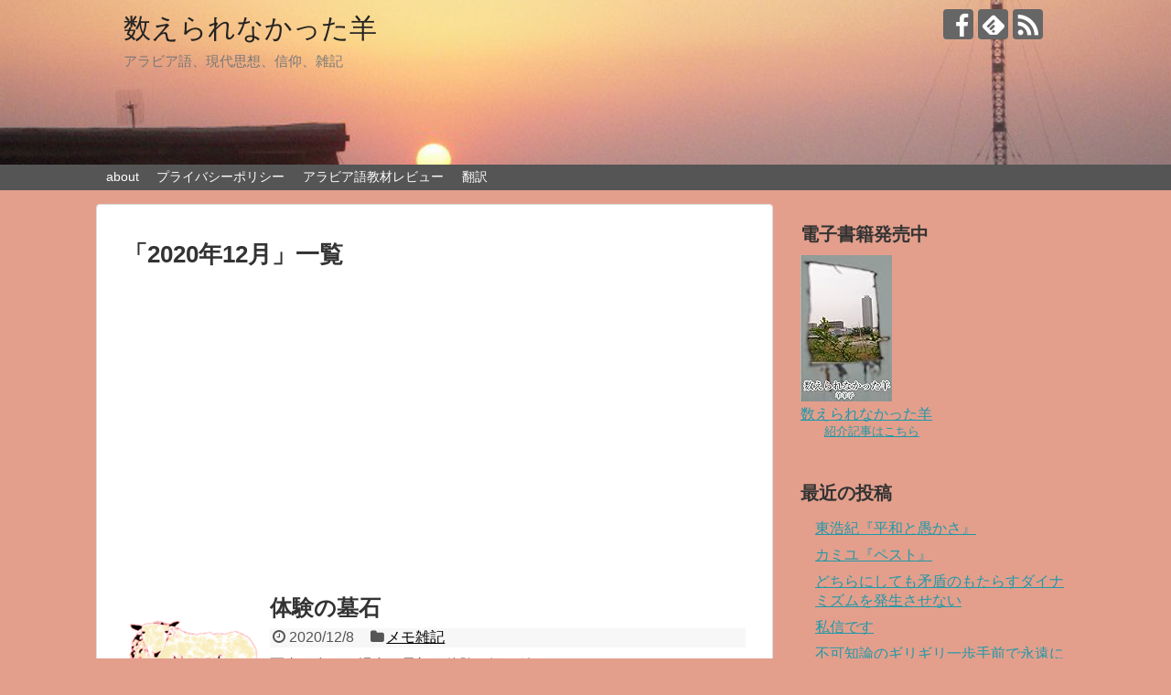

--- FILE ---
content_type: text/html; charset=UTF-8
request_url: https://arabic.kharuuf.net/archives/date/2020/12
body_size: 13804
content:
<!DOCTYPE html><html lang="ja"><head><meta charset="UTF-8"><meta name="viewport" content="width=1280, maximum-scale=1, user-scalable=yes"><link rel="alternate" type="application/rss+xml" title="数えられなかった羊 RSS Feed" href="https://arabic.kharuuf.net/feed" /><link rel="pingback" href="https://arabic.kharuuf.net/xmlrpc.php" /><meta name="robots" content="noindex,follow"><meta property="og:type" content="website"><meta property="og:description" content="アラビア語、現代思想、信仰、雑記"><meta property="og:title" content="数えられなかった羊"><meta property="og:url" content="https://arabic.kharuuf.net"><meta property="og:site_name" content="数えられなかった羊"><meta property="og:locale" content="ja_JP"><meta name="twitter:card" content="summary"><meta name="twitter:description" content="アラビア語、現代思想、信仰、雑記"><meta name="twitter:title" content="数えられなかった羊"><meta name="twitter:url" content="https://arabic.kharuuf.net"><meta name="twitter:domain" content="arabic.kharuuf.net"><title>2020年12月  |  数えられなかった羊</title><meta name='robots' content='max-image-preview:large' /><link rel='dns-prefetch' href='//s.w.org' /><link rel="alternate" type="application/rss+xml" title="数えられなかった羊 &raquo; フィード" href="https://arabic.kharuuf.net/feed" /><link rel="alternate" type="application/rss+xml" title="数えられなかった羊 &raquo; コメントフィード" href="https://arabic.kharuuf.net/comments/feed" /><style type="text/css" media="screen">form dl, dl.labels {
      margin:0em;
      font-size:100%;
      margin-top:0.5em
    }
    form dt, dl.labels dt {
      float:left;
      
      width:10em;
      margin-bottom:0.8em;
      color:#555;
      text-align:right;
      font-weight:normal;
      position:relative /*IEWin hack*/
    }
    form dd, dl.labels dd {
      margin-left:10.5em;
      margin-bottom:0.8em;
      font-size:100%;
      font-style:normal;
      padding-left:0.5em
    }
    form dd.submit, dl.labels dd.submit  {
      margin-top:2em
    }</style> <script defer src="[data-uri]"></script> <style type="text/css">img.wp-smiley,
img.emoji {
	display: inline !important;
	border: none !important;
	box-shadow: none !important;
	height: 1em !important;
	width: 1em !important;
	margin: 0 .07em !important;
	vertical-align: -0.1em !important;
	background: none !important;
	padding: 0 !important;
}</style><link rel='stylesheet' id='simplicity-style-css'  href='https://arabic.kharuuf.net/wp-content/cache/autoptimize/css/autoptimize_single_93962b7120307be14bdd97a60aeafff7.css' type='text/css' media='all' /><link rel='stylesheet' id='responsive-style-css'  href='https://arabic.kharuuf.net/wp-content/cache/autoptimize/css/autoptimize_single_89ed4ee7187e20f7ac4057f97c11700c.css' type='text/css' media='all' /><link rel='stylesheet' id='skin-style-css'  href='https://arabic.kharuuf.net/wp-content/cache/autoptimize/css/autoptimize_single_d91214e6df0c329f44ef6874bb5099b1.css' type='text/css' media='all' /><link rel='stylesheet' id='font-awesome-style-css'  href='https://arabic.kharuuf.net/wp-content/themes/simplicity2/webfonts/css/font-awesome.min.css' type='text/css' media='all' /><link rel='stylesheet' id='icomoon-style-css'  href='https://arabic.kharuuf.net/wp-content/cache/autoptimize/css/autoptimize_single_6fcdbeab6ffbbbac3bcddac2341ab326.css' type='text/css' media='all' /><link rel='stylesheet' id='extension-style-css'  href='https://arabic.kharuuf.net/wp-content/cache/autoptimize/css/autoptimize_single_71d6ea1a63eff1422105e9dd923d86f8.css' type='text/css' media='all' /><style id='extension-style-inline-css' type='text/css'>#sharebar{margin-left:-120px} #header{background-image:url(https://arabic.kharuuf.net/wp-content/uploads/2016/06/2.png);background-position:0 0;background-size:100% auto;background-repeat:no-repeat}@media screen and (max-width:1110px){#navi{background-color:}}@media screen and (max-width:639px){.article br{display:block}}</style><link rel='stylesheet' id='child-style-css'  href='https://arabic.kharuuf.net/wp-content/cache/autoptimize/css/autoptimize_single_8f19faeb0cc6ba627d4e84dd9fb47808.css' type='text/css' media='all' /><link rel='stylesheet' id='print-style-css'  href='https://arabic.kharuuf.net/wp-content/cache/autoptimize/css/autoptimize_single_08d3ac49aa8cd84996c44b834f2013fa.css' type='text/css' media='print' /><link rel='stylesheet' id='wp-block-library-css'  href='https://arabic.kharuuf.net/wp-includes/css/dist/block-library/style.min.css' type='text/css' media='all' /> <script defer type='text/javascript' src='https://arabic.kharuuf.net/wp-includes/js/jquery/jquery.min.js' id='jquery-core-js'></script> <script defer type='text/javascript' src='https://arabic.kharuuf.net/wp-includes/js/jquery/jquery-migrate.min.js' id='jquery-migrate-js'></script> <style type="text/css">ol.footnotes li {list-style-type:decimal;}
						ol.footnotes{font-size:0.8em; color:#666666;}</style><link rel="shortcut icon" type="image/x-icon" href="https://arabic.kharuuf.net/wp-content/uploads/2016/06/hitsuji2.png" /><style type="text/css" id="custom-background-css">body.custom-background { background-color: #e39f8c; }</style> <script>(function(i,s,o,g,r,a,m){i['GoogleAnalyticsObject']=r;i[r]=i[r]||function(){
  (i[r].q=i[r].q||[]).push(arguments)},i[r].l=1*new Date();a=s.createElement(o),
  m=s.getElementsByTagName(o)[0];a.async=1;a.src=g;m.parentNode.insertBefore(a,m)
  })(window,document,'script','//www.google-analytics.com/analytics.js','ga');

  ga('create', 'UA-2414917-13', 'auto');
    ga('send', 'pageview');</script> <link rel="icon" href="https://arabic.kharuuf.net/wp-content/uploads/2016/06/cropped-hitsuji2-32x32.png" sizes="32x32" /><link rel="icon" href="https://arabic.kharuuf.net/wp-content/uploads/2016/06/cropped-hitsuji2-192x192.png" sizes="192x192" /><link rel="apple-touch-icon" href="https://arabic.kharuuf.net/wp-content/uploads/2016/06/cropped-hitsuji2-180x180.png" /><meta name="msapplication-TileImage" content="https://arabic.kharuuf.net/wp-content/uploads/2016/06/cropped-hitsuji2-270x270.png" /></head><body class="archive date custom-background" itemscope itemtype="http://schema.org/WebPage"><div id="container"><header itemscope itemtype="http://schema.org/WPHeader"><div id="header" class="clearfix"><div id="header-in"><div id="h-top"><div id="mobile-menu"> <a id="mobile-menu-toggle" href="#"><span class="fa fa-bars fa-2x"></span></a></div><div class="alignleft top-title-catchphrase"><p id="site-title" itemscope itemtype="http://schema.org/Organization"> <a href="https://arabic.kharuuf.net/">数えられなかった羊</a></p><p id="site-description"> アラビア語、現代思想、信仰、雑記</p></div><div class="alignright top-sns-follows"><div class="sns-pages"><p class="sns-follow-msg">フォローする</p><ul class="snsp"><li class="facebook-page"><a href="//www.facebook.com/yu.ishikura.hitsuji" target="_blank" title="Facebookをフォロー" rel="nofollow"><span class="icon-facebook-logo"></span></a></li><li class="feedly-page"><a href="//feedly.com/i/subscription/feed/https://arabic.kharuuf.net/feed" target="blank" title="feedlyで更新情報を購読" rel="nofollow"><span class="icon-feedly-logo"></span></a></li><li class="rss-page"><a href="https://arabic.kharuuf.net/feed" target="_blank" title="RSSで更新情報をフォロー" rel="nofollow"><span class="icon-rss-logo"></span></a></li></ul></div></div></div></div></div></header><nav itemscope itemtype="http://schema.org/SiteNavigationElement"><div id="navi"><div id="navi-in"><div class="menu"><ul><li class="page_item page-item-2"><a href="https://arabic.kharuuf.net/about">about</a></li><li class="page_item page-item-2806"><a href="https://arabic.kharuuf.net/page-2806">プライバシーポリシー</a></li><li class="page_item page-item-212"><a href="https://arabic.kharuuf.net/arabic_textbooks">アラビア語教材レビュー</a></li><li class="page_item page-item-569 page_item_has_children"><a href="https://arabic.kharuuf.net/tr">翻訳</a><ul class='children'><li class="page_item page-item-499 page_item_has_children"><a href="https://arabic.kharuuf.net/tr/prophets">アッラーの預言者たち</a><ul class='children'><li class="page_item page-item-500"><a href="https://arabic.kharuuf.net/tr/prophets/prophets0">アーダム（彼の上に平安あれ）</a></li><li class="page_item page-item-501"><a href="https://arabic.kharuuf.net/tr/prophets/prophets1">ヌーフ（彼の上に平安あれ）</a></li><li class="page_item page-item-502"><a href="https://arabic.kharuuf.net/tr/prophets/prophets2">フード（彼の上に平安あれ）</a></li><li class="page_item page-item-503"><a href="https://arabic.kharuuf.net/tr/prophets/prophets3">サーリフ（彼の上に平安あれ）</a></li><li class="page_item page-item-504"><a href="https://arabic.kharuuf.net/tr/prophets/prophets4">イブラーヒーム（彼の上に平安あれ）</a></li><li class="page_item page-item-505"><a href="https://arabic.kharuuf.net/tr/prophets/prophets5">ユースフ（彼の上に平安あれ）</a></li><li class="page_item page-item-506"><a href="https://arabic.kharuuf.net/tr/prophets/prophets6">ムーサー（彼の上に平安あれ）</a></li><li class="page_item page-item-507"><a href="https://arabic.kharuuf.net/tr/prophets/prophets7">ダーウド（彼の上に平安あれ）</a></li><li class="page_item page-item-508"><a href="https://arabic.kharuuf.net/tr/prophets/prophets8">スライマーン（彼の上に平安あれ）</a></li><li class="page_item page-item-509"><a href="https://arabic.kharuuf.net/tr/prophets/prophets9">アイユーブとユーヌス（彼らの上に平安あれ）</a></li><li class="page_item page-item-510"><a href="https://arabic.kharuuf.net/tr/prophets/prophets10">ウザイル（彼の上に平安あれ）</a></li><li class="page_item page-item-511"><a href="https://arabic.kharuuf.net/tr/prophets/prophets11">ザカリーヤーとヤヒヤー（彼らの上に平安あれ）</a></li><li class="page_item page-item-512"><a href="https://arabic.kharuuf.net/tr/prophets/prophets12">アル＝マスィーフ（彼の上に平安あれ）</a></li><li class="page_item page-item-513"><a href="https://arabic.kharuuf.net/tr/prophets/prophets13">ムハンマド（彼の上にアッラーの祝福と平安あれ）</a></li></ul></li><li class="page_item page-item-579 page_item_has_children"><a href="https://arabic.kharuuf.net/tr/noname">名前のない本</a><ul class='children'><li class="page_item page-item-580"><a href="https://arabic.kharuuf.net/tr/noname/noname0">はじめに</a></li><li class="page_item page-item-581"><a href="https://arabic.kharuuf.net/tr/noname/noname1">この本を読む前に読むこと</a></li><li class="page_item page-item-582"><a href="https://arabic.kharuuf.net/tr/noname/noname2">アッラー</a></li><li class="page_item page-item-592"><a href="https://arabic.kharuuf.net/tr/noname/noname3">一人で考えるものじゃない</a></li><li class="page_item page-item-600"><a href="https://arabic.kharuuf.net/tr/noname/noname4">目の欺き</a></li><li class="page_item page-item-601"><a href="https://arabic.kharuuf.net/tr/noname/noname5">なぜ礼拝するのか</a></li><li class="page_item page-item-602"><a href="https://arabic.kharuuf.net/tr/noname/noname6">なぜ人々は互いに異なるのか</a></li><li class="page_item page-item-609"><a href="https://arabic.kharuuf.net/tr/noname/noname7">いかに人々は似ているか</a></li><li class="page_item page-item-616"><a href="https://arabic.kharuuf.net/tr/noname/noname9">死</a></li><li class="page_item page-item-617"><a href="https://arabic.kharuuf.net/tr/noname/noname8">迷い</a></li><li class="page_item page-item-619"><a href="https://arabic.kharuuf.net/tr/noname/noname10">良心</a></li><li class="page_item page-item-620"><a href="https://arabic.kharuuf.net/tr/noname/noname11">心</a></li><li class="page_item page-item-625"><a href="https://arabic.kharuuf.net/tr/noname/noname12">心　その二</a></li><li class="page_item page-item-635"><a href="https://arabic.kharuuf.net/tr/noname/noname13">服従</a></li><li class="page_item page-item-636"><a href="https://arabic.kharuuf.net/tr/noname/noname14">何が欲しいのか？</a></li><li class="page_item page-item-641"><a href="https://arabic.kharuuf.net/tr/noname/noname15">時間</a></li><li class="page_item page-item-694"><a href="https://arabic.kharuuf.net/tr/noname/noname16">幸福</a></li><li class="page_item page-item-695"><a href="https://arabic.kharuuf.net/tr/noname/noname17">劇場</a></li><li class="page_item page-item-697"><a href="https://arabic.kharuuf.net/tr/noname/noname18">皆がわたしに何と言うか？</a></li><li class="page_item page-item-698"><a href="https://arabic.kharuuf.net/tr/noname/noname19">すべては難しい</a></li><li class="page_item page-item-699"><a href="https://arabic.kharuuf.net/tr/noname/noname20">ところで、すべては重要ではない。重要なのはあなただ</a></li><li class="page_item page-item-700"><a href="https://arabic.kharuuf.net/tr/noname/noname21">忍耐</a></li><li class="page_item page-item-701"><a href="https://arabic.kharuuf.net/tr/noname/noname22">ドゥアー</a></li><li class="page_item page-item-702"><a href="https://arabic.kharuuf.net/tr/noname/noname23">愛</a></li><li class="page_item page-item-703"><a href="https://arabic.kharuuf.net/tr/noname/noname24">恋愛</a></li><li class="page_item page-item-842"><a href="https://arabic.kharuuf.net/tr/noname/%e8%a0%85%e3%81%a8%e8%9a%8a%e3%81%a8%e8%9f%bb%e3%81%a8%e3%81%9d%e3%81%ae%e4%bb%b2%e9%96%93%e3%81%ab%e3%81%a4%e3%81%84%e3%81%a6">蠅と蚊と蟻とその仲間について</a></li><li class="page_item page-item-844"><a href="https://arabic.kharuuf.net/tr/noname/noname26">最も偉大な芸術</a></li><li class="page_item page-item-847"><a href="https://arabic.kharuuf.net/tr/noname/noname27">素晴らしい発明家</a></li><li class="page_item page-item-849"><a href="https://arabic.kharuuf.net/tr/noname/noname28">才能</a></li><li class="page_item page-item-851"><a href="https://arabic.kharuuf.net/tr/noname/noname29">壁</a></li><li class="page_item page-item-853"><a href="https://arabic.kharuuf.net/tr/noname/noname30">勇気</a></li><li class="page_item page-item-855"><a href="https://arabic.kharuuf.net/tr/noname/noname31">有名であること</a></li><li class="page_item page-item-862"><a href="https://arabic.kharuuf.net/tr/noname/noname32">世界主義</a></li><li class="page_item page-item-864"><a href="https://arabic.kharuuf.net/tr/noname/noname33">あなたは誰？</a></li><li class="page_item page-item-869"><a href="https://arabic.kharuuf.net/tr/noname/noname34">努力するものは見出し、耕すものは収穫するが、人生は辛いもの</a></li><li class="page_item page-item-871"><a href="https://arabic.kharuuf.net/tr/noname/noname35">シナリオ</a></li><li class="page_item page-item-873"><a href="https://arabic.kharuuf.net/tr/noname/noname36">誕生と死の共通点</a></li><li class="page_item page-item-874"><a href="https://arabic.kharuuf.net/tr/noname/noname37">テクニカラー</a></li><li class="page_item page-item-875"><a href="https://arabic.kharuuf.net/tr/noname/noname38">国有化</a></li><li class="page_item page-item-877"><a href="https://arabic.kharuuf.net/tr/noname/noname39">子供たち</a></li><li class="page_item page-item-879"><a href="https://arabic.kharuuf.net/tr/noname/noname40">学校</a></li><li class="page_item page-item-881"><a href="https://arabic.kharuuf.net/tr/noname/noname41">おいくつですか？</a></li><li class="page_item page-item-883"><a href="https://arabic.kharuuf.net/tr/noname/noname42">古き良き芸能の時代とその他の事々</a></li><li class="page_item page-item-885"><a href="https://arabic.kharuuf.net/tr/noname/noname43">この世の素晴らしきかな</a></li><li class="page_item page-item-887"><a href="https://arabic.kharuuf.net/tr/noname/noname44">終わりに</a></li></ul></li><li class="page_item page-item-1011 page_item_has_children"><a href="https://arabic.kharuuf.net/tr/kt">二冊目</a><ul class='children'><li class="page_item page-item-1013"><a href="https://arabic.kharuuf.net/tr/kt/kt1">はじめに</a></li><li class="page_item page-item-1014"><a href="https://arabic.kharuuf.net/tr/kt/kt2">やってみる、ということについて</a></li><li class="page_item page-item-1024"><a href="https://arabic.kharuuf.net/tr/kt/kt5">僕は一人で、他の誰とも抱き合わせではない</a></li><li class="page_item page-item-1026"><a href="https://arabic.kharuuf.net/tr/kt/kt6">言葉の言葉</a></li><li class="page_item page-item-1015"><a href="https://arabic.kharuuf.net/tr/kt/kt3">「器は中身によって熟す」について</a></li><li class="page_item page-item-1020"><a href="https://arabic.kharuuf.net/tr/kt/kt4">ある手紙について</a></li><li class="page_item page-item-1027"><a href="https://arabic.kharuuf.net/tr/kt/kt7">考えの一致について</a></li><li class="page_item page-item-1043"><a href="https://arabic.kharuuf.net/tr/kt/kt8">荷を運ぶロバ</a></li><li class="page_item page-item-1064"><a href="https://arabic.kharuuf.net/tr/kt/kt9">（いわゆる）愛について</a></li><li class="page_item page-item-1070"><a href="https://arabic.kharuuf.net/tr/kt/kt10">父性について（テイク２）</a></li><li class="page_item page-item-1073"><a href="https://arabic.kharuuf.net/tr/kt/kt11">またまた父性について</a></li><li class="page_item page-item-1069"><a href="https://arabic.kharuuf.net/tr/kt/kt12">「いかなる代償を払っても」について</a></li><li class="page_item page-item-1085"><a href="https://arabic.kharuuf.net/tr/kt/kt13">人々を信じることについて</a></li><li class="page_item page-item-1083"><a href="https://arabic.kharuuf.net/tr/kt/kt14">犠牲獣について</a></li><li class="page_item page-item-1103"><a href="https://arabic.kharuuf.net/tr/kt/kt15">終わりなき歓び</a></li><li class="page_item page-item-1105"><a href="https://arabic.kharuuf.net/tr/kt/kt16">世は窮する者に与えず、について</a></li><li class="page_item page-item-1107"><a href="https://arabic.kharuuf.net/tr/kt/kt17">人生という名の映画</a></li><li class="page_item page-item-1109"><a href="https://arabic.kharuuf.net/tr/kt/kt18">チーズの詩</a></li><li class="page_item page-item-1111"><a href="https://arabic.kharuuf.net/tr/kt/kt19">自然について</a></li><li class="page_item page-item-1113"><a href="https://arabic.kharuuf.net/tr/kt/kt20">裏切りについて</a></li><li class="page_item page-item-1116"><a href="https://arabic.kharuuf.net/tr/kt/kt21">肌の露出の多い服装と少ない服装</a></li><li class="page_item page-item-1118"><a href="https://arabic.kharuuf.net/tr/kt/kt22">知っていることは常に知らないことより少ない</a></li><li class="page_item page-item-1120"><a href="https://arabic.kharuuf.net/tr/kt/kt23">民主主義について</a></li><li class="page_item page-item-1127"><a href="https://arabic.kharuuf.net/tr/kt/kt24">宗教的統治について</a></li><li class="page_item page-item-1130"><a href="https://arabic.kharuuf.net/tr/kt/kt25">宗教の独占について</a></li><li class="page_item page-item-1132"><a href="https://arabic.kharuuf.net/tr/kt/kt26">闇の中で道を探すこと</a></li><li class="page_item page-item-1136"><a href="https://arabic.kharuuf.net/tr/kt/kt27">知恵について</a></li><li class="page_item page-item-1138"><a href="https://arabic.kharuuf.net/tr/kt/kt28">受け取ったよりも多くの魂を返すこと</a></li></ul></li><li class="page_item page-item-603"><a href="https://arabic.kharuuf.net/tr/taus">孔雀が飛ぶとは知らなかった</a></li><li class="page_item page-item-1152 page_item_has_children"><a href="https://arabic.kharuuf.net/tr/fs">かつて革命があった</a><ul class='children'><li class="page_item page-item-1155"><a href="https://arabic.kharuuf.net/tr/fs/fs3">革命日記</a></li><li class="page_item page-item-1159"><a href="https://arabic.kharuuf.net/tr/fs/fs4">かつて革命があった 1</a></li><li class="page_item page-item-1171"><a href="https://arabic.kharuuf.net/tr/fs/fs5">かつて革命があった 2</a></li><li class="page_item page-item-1177"><a href="https://arabic.kharuuf.net/tr/fs/fs3-2">かつて革命があった 3</a></li><li class="page_item page-item-1175"><a href="https://arabic.kharuuf.net/tr/fs/fs6">かつて革命があった 3</a></li><li class="page_item page-item-1179"><a href="https://arabic.kharuuf.net/tr/fs/fs7">こう言われたらこう言え</a></li><li class="page_item page-item-1181"><a href="https://arabic.kharuuf.net/tr/fs/fs8">民衆は体制転覆を求める（1月25日の最も有名な100のシュプレヒコール）</a></li><li class="page_item page-item-1182"><a href="https://arabic.kharuuf.net/tr/fs/fs9">ウマル・スレマーンとラァファト・アル＝ハッガーン</a></li></ul></li><li class="page_item page-item-604"><a href="https://arabic.kharuuf.net/tr/taxi">タクシー</a></li><li class="page_item page-item-704"><a href="https://arabic.kharuuf.net/tr/hd">この宗教</a></li></ul></li></ul></div></div></div></nav><div id="body"><div id="body-in" class="cf"><main itemscope itemprop="mainContentOfPage"><div id="main" itemscope itemtype="http://schema.org/Blog"><h1 id="archive-title"><span class="archive-title-pb">「</span><span class="archive-title-text">2020年12月</span><span class="archive-title-pa">」</span><span class="archive-title-list-text">一覧</span></h1><div id="widget-index-top" class="widgets"><aside id="pc_text-6" class="widget-index-top widget_pc_text"><div class="text-pc"> <script async src="//pagead2.googlesyndication.com/pagead/js/adsbygoogle.js"></script>  <ins class="adsbygoogle"
 style="display:inline-block;width:336px;height:280px"
 data-ad-client="ca-pub-9715926355573632"
 data-ad-slot="7974871481"></ins> <script>(adsbygoogle = window.adsbygoogle || []).push({});</script> </div></aside></div><div id="list"><article id="post-2794" class="entry cf entry-card post-2794 post type-post status-publish format-standard has-post-thumbnail category-other_memo"><figure class="entry-thumb"> <a href="https://arabic.kharuuf.net/archives/2794" class="entry-image entry-image-link" title="体験の墓石"><img width="150" height="150" src="https://arabic.kharuuf.net/wp-content/uploads/2016/06/hitsuji2-150x150.png" class="entry-thumnail wp-post-image" alt="" loading="lazy" srcset="https://arabic.kharuuf.net/wp-content/uploads/2016/06/hitsuji2-150x150.png 150w, https://arabic.kharuuf.net/wp-content/uploads/2016/06/hitsuji2-300x300.png 300w, https://arabic.kharuuf.net/wp-content/uploads/2016/06/hitsuji2-100x100.png 100w, https://arabic.kharuuf.net/wp-content/uploads/2016/06/hitsuji2-320x320.png 320w, https://arabic.kharuuf.net/wp-content/uploads/2016/06/hitsuji2.png 500w" sizes="(max-width: 150px) 100vw, 150px" /></a></figure><div class="entry-card-content"><header><h2><a href="https://arabic.kharuuf.net/archives/2794" class="entry-title entry-title-link" title="体験の墓石">体験の墓石</a></h2><p class="post-meta"> <span class="post-date"><span class="fa fa-clock-o fa-fw"></span><span class="published">2020/12/8</span></span> <span class="category"><span class="fa fa-folder fa-fw"></span><a href="https://arabic.kharuuf.net/archives/category/other_memo" rel="category tag">メモ雑記</a></span></p></header><p class="entry-snippet">写真は多くの場合、最初は体験と深く結びついたものとしてわたしたちの生活の中に入ってくる。少なくとも、写真を撮ることが当たり前になってからの世...</p><footer><p class="entry-read"><a href="https://arabic.kharuuf.net/archives/2794" class="entry-read-link">記事を読む</a></p></footer></div></article><div class="clear"></div></div><div id="widget-index-bottom" class="widgets"></div></div></main><div id="sidebar" role="complementary"><div id="sidebar-widget"><aside id="text-2245812351" class="widget widget_text"><h3 class="widget_title sidebar_widget_title">電子書籍発売中</h3><div class="textwidget"><a href="//www.amazon.co.jp/dp/B00TI7LARI" target="_blank" rel="nofollow noopener"><img src="https://images-fe.ssl-images-amazon.com/images/I/41WfcvojpeL._SL160_.jpg?" style="border: medium none;" alt="" /><br />数えられなかった羊</a><img style="border: 0px none;" alt="" src="//i.moshimo.com/af/i/impression?a_id=826028&amp;p_id=170&amp;pc_id=185&amp;pl_id=4062" height="1" width="1" /><div style="font-size:80%">　　<a href="http://arabic.kharuuf.net/archives/1606">紹介記事はこちら</a></div></div></aside><aside id="recent-posts-2" class="widget widget_recent_entries"><h3 class="widget_title sidebar_widget_title">最近の投稿</h3><ul><li> <a href="https://arabic.kharuuf.net/archives/2814">東浩紀『平和と愚かさ』</a></li><li> <a href="https://arabic.kharuuf.net/archives/2810">カミユ『ペスト』</a></li><li> <a href="https://arabic.kharuuf.net/archives/2801">どちらにしても矛盾のもたらすダイナミズムを発生させない</a></li><li> <a href="https://arabic.kharuuf.net/archives/2799">私信です</a></li><li> <a href="https://arabic.kharuuf.net/archives/2797">不可知論のギリギリ一歩手前で永遠に宙吊りにされた</a></li><li> <a href="https://arabic.kharuuf.net/archives/2794">体験の墓石</a></li><li> <a href="https://arabic.kharuuf.net/archives/2791">過去が圧倒的にわたしたちを飲み込んでいる</a></li><li> <a href="https://arabic.kharuuf.net/archives/2789">死後の世界とはこの世界である</a></li><li> <a href="https://arabic.kharuuf.net/archives/2776">潮田文『写真を見るということ』と、分断される限りにおいて現実と触れる写真、あるいは家康腰掛け石について</a></li><li> <a href="https://arabic.kharuuf.net/archives/2772">早合点されプイと行ってしまわれても、また哀れ</a></li><li> <a href="https://arabic.kharuuf.net/archives/2770">すっかりチョウチョになってしまったという寂しさの中で</a></li><li> <a href="https://arabic.kharuuf.net/archives/2766">砂をかけにいく――コロナ禍にあって「生存することにしか価値を置かない社会」を生きるとは</a></li><li> <a href="https://arabic.kharuuf.net/archives/2763">なにが規則として共有されるべきかではなく</a></li><li> <a href="https://arabic.kharuuf.net/archives/2760">好ましからざるものの開く未来</a></li><li> <a href="https://arabic.kharuuf.net/archives/2757">トマホークを待ちながら</a></li><li> <a href="https://arabic.kharuuf.net/archives/2755">仲間を殺すな</a></li><li> <a href="https://arabic.kharuuf.net/archives/2751">ゾンビにならなかった人々のための言語</a></li><li> <a href="https://arabic.kharuuf.net/archives/2749">問わない人々の知</a></li><li> <a href="https://arabic.kharuuf.net/archives/2746">わからないものは放っておくしかないし、放ってきたことで自らの今がある</a></li><li> <a href="https://arabic.kharuuf.net/archives/2742">弱いヤツが強く正しい人間になる方法、あるいはカッコイイことについて</a></li></ul></aside><aside id="linkcat-143" class="widget widget_links"><h3 class="widget_title sidebar_widget_title">選り抜き</h3><ul class='xoxo blogroll'><li><a href="http://arabic.kharuuf.net/archives/309">「どのみち生れていた」という諦念</a></li><li><a href="http://arabic.kharuuf.net/archives/372">『声の文化と文字の文化』ウォルター・J. オング</a></li><li><a href="http://arabic.kharuuf.net/archives/272">『聖書アラビア起源説』カマール・サリービー　広河隆一訳　旧約聖書とクルアーン</a></li><li><a href="http://arabic.kharuuf.net/archives/163">エンデの遺言、シルビオ・ゲゼル、イサカアワー、イスラーム金融</a></li><li><a href="http://arabic.kharuuf.net/archives/382">カテゴリー的思考への固執、識字能力と思想変化の速度</a></li><li><a href="http://arabic.kharuuf.net/archives/457">つまんないと致命的</a></li><li><a href="http://arabic.kharuuf.net/archives/1192">テストは今もって継続中なのではないか</a></li><li><a href="http://arabic.kharuuf.net/archives/424">一つの多神教という日本的ファンタジー</a></li><li><a href="http://arabic.kharuuf.net/archives/414">努力がいつも報われるわけではないが、努力しないでも手に入るものはある</a></li><li><a href="http://arabic.kharuuf.net/archives/491">善いことをしても許してやろう</a></li><li><a href="http://arabic.kharuuf.net/archives/185">屈折語、古い教会、意味の充溢</a></li><li><a href="http://arabic.kharuuf.net/archives/1247">畠山直哉「Blast」と物質の神、眼差し</a></li><li><a href="http://arabic.kharuuf.net/archives/398">目を覆わないでいるには、覆っている手を別のことに使うしかない</a></li><li><a href="http://arabic.kharuuf.net/archives/2050" rel="me">良い抵抗と悪い抵抗などというものはない</a></li><li><a href="http://arabic.kharuuf.net/archives/1238">音楽と信仰</a></li></ul></aside><aside id="search-2" class="widget widget_search"><h3 class="widget_title sidebar_widget_title">検索</h3><form method="get" id="searchform" action="https://arabic.kharuuf.net/"> <input type="text" placeholder="ブログ内を検索" name="s" id="s"> <input type="submit" id="searchsubmit" value=""></form></aside><aside id="archives-3" class="widget widget_archive"><h3 class="widget_title sidebar_widget_title">アーカイブ</h3><ul><li><a href='https://arabic.kharuuf.net/archives/date/2026/01'>2026年1月</a></li><li><a href='https://arabic.kharuuf.net/archives/date/2023/11'>2023年11月</a></li><li><a href='https://arabic.kharuuf.net/archives/date/2021/02'>2021年2月</a></li><li><a href='https://arabic.kharuuf.net/archives/date/2020/12' aria-current="page">2020年12月</a></li><li><a href='https://arabic.kharuuf.net/archives/date/2020/10'>2020年10月</a></li><li><a href='https://arabic.kharuuf.net/archives/date/2020/09'>2020年9月</a></li><li><a href='https://arabic.kharuuf.net/archives/date/2020/08'>2020年8月</a></li><li><a href='https://arabic.kharuuf.net/archives/date/2020/06'>2020年6月</a></li><li><a href='https://arabic.kharuuf.net/archives/date/2020/05'>2020年5月</a></li><li><a href='https://arabic.kharuuf.net/archives/date/2020/04'>2020年4月</a></li><li><a href='https://arabic.kharuuf.net/archives/date/2020/02'>2020年2月</a></li><li><a href='https://arabic.kharuuf.net/archives/date/2020/01'>2020年1月</a></li><li><a href='https://arabic.kharuuf.net/archives/date/2019/10'>2019年10月</a></li><li><a href='https://arabic.kharuuf.net/archives/date/2019/08'>2019年8月</a></li><li><a href='https://arabic.kharuuf.net/archives/date/2019/07'>2019年7月</a></li><li><a href='https://arabic.kharuuf.net/archives/date/2019/04'>2019年4月</a></li><li><a href='https://arabic.kharuuf.net/archives/date/2019/03'>2019年3月</a></li><li><a href='https://arabic.kharuuf.net/archives/date/2019/02'>2019年2月</a></li><li><a href='https://arabic.kharuuf.net/archives/date/2019/01'>2019年1月</a></li><li><a href='https://arabic.kharuuf.net/archives/date/2018/12'>2018年12月</a></li><li><a href='https://arabic.kharuuf.net/archives/date/2018/11'>2018年11月</a></li><li><a href='https://arabic.kharuuf.net/archives/date/2018/10'>2018年10月</a></li><li><a href='https://arabic.kharuuf.net/archives/date/2018/09'>2018年9月</a></li><li><a href='https://arabic.kharuuf.net/archives/date/2018/08'>2018年8月</a></li><li><a href='https://arabic.kharuuf.net/archives/date/2018/07'>2018年7月</a></li><li><a href='https://arabic.kharuuf.net/archives/date/2018/06'>2018年6月</a></li><li><a href='https://arabic.kharuuf.net/archives/date/2018/05'>2018年5月</a></li><li><a href='https://arabic.kharuuf.net/archives/date/2018/04'>2018年4月</a></li><li><a href='https://arabic.kharuuf.net/archives/date/2018/03'>2018年3月</a></li><li><a href='https://arabic.kharuuf.net/archives/date/2018/02'>2018年2月</a></li><li><a href='https://arabic.kharuuf.net/archives/date/2018/01'>2018年1月</a></li><li><a href='https://arabic.kharuuf.net/archives/date/2017/12'>2017年12月</a></li><li><a href='https://arabic.kharuuf.net/archives/date/2017/11'>2017年11月</a></li><li><a href='https://arabic.kharuuf.net/archives/date/2017/10'>2017年10月</a></li><li><a href='https://arabic.kharuuf.net/archives/date/2017/09'>2017年9月</a></li><li><a href='https://arabic.kharuuf.net/archives/date/2017/08'>2017年8月</a></li><li><a href='https://arabic.kharuuf.net/archives/date/2017/07'>2017年7月</a></li><li><a href='https://arabic.kharuuf.net/archives/date/2017/06'>2017年6月</a></li><li><a href='https://arabic.kharuuf.net/archives/date/2017/05'>2017年5月</a></li><li><a href='https://arabic.kharuuf.net/archives/date/2017/04'>2017年4月</a></li><li><a href='https://arabic.kharuuf.net/archives/date/2017/03'>2017年3月</a></li><li><a href='https://arabic.kharuuf.net/archives/date/2017/02'>2017年2月</a></li><li><a href='https://arabic.kharuuf.net/archives/date/2017/01'>2017年1月</a></li><li><a href='https://arabic.kharuuf.net/archives/date/2016/12'>2016年12月</a></li><li><a href='https://arabic.kharuuf.net/archives/date/2016/11'>2016年11月</a></li><li><a href='https://arabic.kharuuf.net/archives/date/2016/10'>2016年10月</a></li><li><a href='https://arabic.kharuuf.net/archives/date/2016/09'>2016年9月</a></li><li><a href='https://arabic.kharuuf.net/archives/date/2016/08'>2016年8月</a></li><li><a href='https://arabic.kharuuf.net/archives/date/2016/07'>2016年7月</a></li><li><a href='https://arabic.kharuuf.net/archives/date/2016/06'>2016年6月</a></li><li><a href='https://arabic.kharuuf.net/archives/date/2016/05'>2016年5月</a></li><li><a href='https://arabic.kharuuf.net/archives/date/2016/04'>2016年4月</a></li><li><a href='https://arabic.kharuuf.net/archives/date/2016/03'>2016年3月</a></li><li><a href='https://arabic.kharuuf.net/archives/date/2016/01'>2016年1月</a></li><li><a href='https://arabic.kharuuf.net/archives/date/2015/10'>2015年10月</a></li><li><a href='https://arabic.kharuuf.net/archives/date/2015/09'>2015年9月</a></li><li><a href='https://arabic.kharuuf.net/archives/date/2015/06'>2015年6月</a></li><li><a href='https://arabic.kharuuf.net/archives/date/2015/03'>2015年3月</a></li><li><a href='https://arabic.kharuuf.net/archives/date/2015/02'>2015年2月</a></li><li><a href='https://arabic.kharuuf.net/archives/date/2015/01'>2015年1月</a></li><li><a href='https://arabic.kharuuf.net/archives/date/2014/10'>2014年10月</a></li><li><a href='https://arabic.kharuuf.net/archives/date/2014/08'>2014年8月</a></li><li><a href='https://arabic.kharuuf.net/archives/date/2014/05'>2014年5月</a></li><li><a href='https://arabic.kharuuf.net/archives/date/2014/03'>2014年3月</a></li><li><a href='https://arabic.kharuuf.net/archives/date/2014/02'>2014年2月</a></li><li><a href='https://arabic.kharuuf.net/archives/date/2013/12'>2013年12月</a></li><li><a href='https://arabic.kharuuf.net/archives/date/2013/11'>2013年11月</a></li><li><a href='https://arabic.kharuuf.net/archives/date/2013/10'>2013年10月</a></li><li><a href='https://arabic.kharuuf.net/archives/date/2013/09'>2013年9月</a></li><li><a href='https://arabic.kharuuf.net/archives/date/2013/08'>2013年8月</a></li><li><a href='https://arabic.kharuuf.net/archives/date/2013/06'>2013年6月</a></li><li><a href='https://arabic.kharuuf.net/archives/date/2013/04'>2013年4月</a></li><li><a href='https://arabic.kharuuf.net/archives/date/2013/03'>2013年3月</a></li><li><a href='https://arabic.kharuuf.net/archives/date/2013/02'>2013年2月</a></li><li><a href='https://arabic.kharuuf.net/archives/date/2013/01'>2013年1月</a></li><li><a href='https://arabic.kharuuf.net/archives/date/2012/12'>2012年12月</a></li><li><a href='https://arabic.kharuuf.net/archives/date/2012/11'>2012年11月</a></li><li><a href='https://arabic.kharuuf.net/archives/date/2012/10'>2012年10月</a></li><li><a href='https://arabic.kharuuf.net/archives/date/2012/09'>2012年9月</a></li><li><a href='https://arabic.kharuuf.net/archives/date/2012/08'>2012年8月</a></li><li><a href='https://arabic.kharuuf.net/archives/date/2012/07'>2012年7月</a></li><li><a href='https://arabic.kharuuf.net/archives/date/2012/06'>2012年6月</a></li><li><a href='https://arabic.kharuuf.net/archives/date/2012/05'>2012年5月</a></li><li><a href='https://arabic.kharuuf.net/archives/date/2012/04'>2012年4月</a></li><li><a href='https://arabic.kharuuf.net/archives/date/2012/03'>2012年3月</a></li><li><a href='https://arabic.kharuuf.net/archives/date/2012/02'>2012年2月</a></li><li><a href='https://arabic.kharuuf.net/archives/date/2012/01'>2012年1月</a></li><li><a href='https://arabic.kharuuf.net/archives/date/2011/12'>2011年12月</a></li><li><a href='https://arabic.kharuuf.net/archives/date/2011/11'>2011年11月</a></li><li><a href='https://arabic.kharuuf.net/archives/date/2011/10'>2011年10月</a></li><li><a href='https://arabic.kharuuf.net/archives/date/2011/09'>2011年9月</a></li><li><a href='https://arabic.kharuuf.net/archives/date/2011/08'>2011年8月</a></li><li><a href='https://arabic.kharuuf.net/archives/date/2011/07'>2011年7月</a></li><li><a href='https://arabic.kharuuf.net/archives/date/2011/06'>2011年6月</a></li><li><a href='https://arabic.kharuuf.net/archives/date/2011/05'>2011年5月</a></li><li><a href='https://arabic.kharuuf.net/archives/date/2011/04'>2011年4月</a></li><li><a href='https://arabic.kharuuf.net/archives/date/2011/03'>2011年3月</a></li><li><a href='https://arabic.kharuuf.net/archives/date/2011/02'>2011年2月</a></li><li><a href='https://arabic.kharuuf.net/archives/date/2011/01'>2011年1月</a></li><li><a href='https://arabic.kharuuf.net/archives/date/2010/12'>2010年12月</a></li><li><a href='https://arabic.kharuuf.net/archives/date/2010/11'>2010年11月</a></li><li><a href='https://arabic.kharuuf.net/archives/date/2010/10'>2010年10月</a></li><li><a href='https://arabic.kharuuf.net/archives/date/2010/09'>2010年9月</a></li><li><a href='https://arabic.kharuuf.net/archives/date/2010/08'>2010年8月</a></li><li><a href='https://arabic.kharuuf.net/archives/date/2010/07'>2010年7月</a></li><li><a href='https://arabic.kharuuf.net/archives/date/2010/06'>2010年6月</a></li><li><a href='https://arabic.kharuuf.net/archives/date/2010/05'>2010年5月</a></li><li><a href='https://arabic.kharuuf.net/archives/date/2010/04'>2010年4月</a></li><li><a href='https://arabic.kharuuf.net/archives/date/2010/03'>2010年3月</a></li><li><a href='https://arabic.kharuuf.net/archives/date/2010/02'>2010年2月</a></li><li><a href='https://arabic.kharuuf.net/archives/date/2010/01'>2010年1月</a></li><li><a href='https://arabic.kharuuf.net/archives/date/2009/12'>2009年12月</a></li><li><a href='https://arabic.kharuuf.net/archives/date/2009/11'>2009年11月</a></li><li><a href='https://arabic.kharuuf.net/archives/date/2009/10'>2009年10月</a></li><li><a href='https://arabic.kharuuf.net/archives/date/2009/08'>2009年8月</a></li><li><a href='https://arabic.kharuuf.net/archives/date/2009/07'>2009年7月</a></li><li><a href='https://arabic.kharuuf.net/archives/date/2009/06'>2009年6月</a></li><li><a href='https://arabic.kharuuf.net/archives/date/2009/05'>2009年5月</a></li><li><a href='https://arabic.kharuuf.net/archives/date/2009/04'>2009年4月</a></li><li><a href='https://arabic.kharuuf.net/archives/date/2009/03'>2009年3月</a></li><li><a href='https://arabic.kharuuf.net/archives/date/2009/02'>2009年2月</a></li><li><a href='https://arabic.kharuuf.net/archives/date/2009/01'>2009年1月</a></li><li><a href='https://arabic.kharuuf.net/archives/date/2008/12'>2008年12月</a></li><li><a href='https://arabic.kharuuf.net/archives/date/2008/10'>2008年10月</a></li><li><a href='https://arabic.kharuuf.net/archives/date/2008/09'>2008年9月</a></li></ul></aside><aside id="tag_cloud-2" class="widget widget_tag_cloud"><h3 class="widget_title sidebar_widget_title">タグ</h3><div class="tagcloud"><a href="https://arabic.kharuuf.net/archives/tag/%e3%82%a2%e3%83%a1%e3%83%aa%e3%82%ab" class="tag-cloud-link tag-link-28 tag-link-position-1" style="font-size: 8.8695652173913pt;" aria-label="アメリカ (4個の項目)">アメリカ</a> <a href="https://arabic.kharuuf.net/archives/tag/%e3%82%a2%e3%83%a9%e3%83%93%e3%82%a2%e8%aa%9e" class="tag-cloud-link tag-link-20 tag-link-position-2" style="font-size: 18.086956521739pt;" aria-label="アラビア語 (57個の項目)">アラビア語</a> <a href="https://arabic.kharuuf.net/archives/tag/%e3%82%a2%e3%83%a9%e3%83%96" class="tag-cloud-link tag-link-21 tag-link-position-3" style="font-size: 15.652173913043pt;" aria-label="アラブ (29個の項目)">アラブ</a> <a href="https://arabic.kharuuf.net/archives/tag/%e3%82%a2%e3%83%bc%e3%83%9f%e3%83%bc%e3%83%a4" class="tag-cloud-link tag-link-181 tag-link-position-4" style="font-size: 13.04347826087pt;" aria-label="アーミーヤ (14個の項目)">アーミーヤ</a> <a href="https://arabic.kharuuf.net/archives/tag/%e3%82%a2%e3%83%bc%e3%83%b3%e3%83%9f%e3%83%bc%e3%83%a4" class="tag-cloud-link tag-link-164 tag-link-position-5" style="font-size: 9.5652173913043pt;" aria-label="アーンミーヤ (5個の項目)">アーンミーヤ</a> <a href="https://arabic.kharuuf.net/archives/tag/%e3%82%a4%e3%82%b9%e3%83%a9%e3%82%a8%e3%83%ab" class="tag-cloud-link tag-link-47 tag-link-position-6" style="font-size: 11.478260869565pt;" aria-label="イスラエル (9個の項目)">イスラエル</a> <a href="https://arabic.kharuuf.net/archives/tag/%e3%82%a4%e3%82%b9%e3%83%a9%e3%83%bc%e3%83%a0" class="tag-cloud-link tag-link-25 tag-link-position-7" style="font-size: 22pt;" aria-label="イスラーム (160個の項目)">イスラーム</a> <a href="https://arabic.kharuuf.net/archives/tag/%e3%82%a4%e3%82%b9%e3%83%a9%e3%83%bc%e3%83%a0%e9%87%91%e8%9e%8d" class="tag-cloud-link tag-link-68 tag-link-position-8" style="font-size: 8pt;" aria-label="イスラーム金融 (3個の項目)">イスラーム金融</a> <a href="https://arabic.kharuuf.net/archives/tag/%e3%82%a4%e3%83%a9%e3%82%af" class="tag-cloud-link tag-link-52 tag-link-position-9" style="font-size: 8pt;" aria-label="イラク (3個の項目)">イラク</a> <a href="https://arabic.kharuuf.net/archives/tag/%e3%82%a8%e3%82%b8%e3%83%97%e3%83%88" class="tag-cloud-link tag-link-32 tag-link-position-10" style="font-size: 19.304347826087pt;" aria-label="エジプト (78個の項目)">エジプト</a> <a href="https://arabic.kharuuf.net/archives/tag/%e3%82%a8%e3%82%b8%e3%83%97%e3%83%88%e9%9d%a9%e5%91%bd" class="tag-cloud-link tag-link-169 tag-link-position-11" style="font-size: 9.5652173913043pt;" aria-label="エジプト革命 (5個の項目)">エジプト革命</a> <a href="https://arabic.kharuuf.net/archives/tag/%e3%82%ac%e3%82%b6" class="tag-cloud-link tag-link-57 tag-link-position-12" style="font-size: 8pt;" aria-label="ガザ (3個の項目)">ガザ</a> <a href="https://arabic.kharuuf.net/archives/tag/%e3%82%ad%e3%83%aa%e3%82%b9%e3%83%88%e6%95%99" class="tag-cloud-link tag-link-37 tag-link-position-13" style="font-size: 10.173913043478pt;" aria-label="キリスト教 (6個の項目)">キリスト教</a> <a href="https://arabic.kharuuf.net/archives/tag/%e3%82%af%e3%83%ab%e3%82%a2%e3%83%bc%e3%83%b3" class="tag-cloud-link tag-link-98 tag-link-position-14" style="font-size: 11.04347826087pt;" aria-label="クルアーン (8個の項目)">クルアーン</a> <a href="https://arabic.kharuuf.net/archives/tag/%e3%82%b8%e3%83%a7%e3%83%bc%e3%82%af" class="tag-cloud-link tag-link-40 tag-link-position-15" style="font-size: 8.8695652173913pt;" aria-label="ジョーク (4個の項目)">ジョーク</a> <a href="https://arabic.kharuuf.net/archives/tag/%e3%83%88%e3%83%83%e3%83%89" class="tag-cloud-link tag-link-205 tag-link-position-16" style="font-size: 8.8695652173913pt;" aria-label="トッド (4個の項目)">トッド</a> <a href="https://arabic.kharuuf.net/archives/tag/%e3%83%91%e3%83%ac%e3%82%b9%e3%83%81%e3%83%8a" class="tag-cloud-link tag-link-91 tag-link-position-17" style="font-size: 9.5652173913043pt;" aria-label="パレスチナ (5個の項目)">パレスチナ</a> <a href="https://arabic.kharuuf.net/archives/tag/%e3%83%95%e3%82%a1%e3%82%b7%e3%82%ba%e3%83%a0" class="tag-cloud-link tag-link-117 tag-link-position-18" style="font-size: 8.8695652173913pt;" aria-label="ファシズム (4個の項目)">ファシズム</a> <a href="https://arabic.kharuuf.net/archives/tag/%e3%83%95%e3%82%a7%e3%83%9f%e3%83%8b%e3%82%ba%e3%83%a0" class="tag-cloud-link tag-link-31 tag-link-position-19" style="font-size: 8pt;" aria-label="フェミニズム (3個の項目)">フェミニズム</a> <a href="https://arabic.kharuuf.net/archives/tag/%e3%83%95%e3%83%a9%e3%83%83%e3%83%88%e5%8c%96%e3%81%a8%e6%8a%b5%e6%8a%97" class="tag-cloud-link tag-link-202 tag-link-position-20" style="font-size: 8.8695652173913pt;" aria-label="フラット化と抵抗 (4個の項目)">フラット化と抵抗</a> <a href="https://arabic.kharuuf.net/archives/tag/%e3%83%a9%e3%82%ab%e3%83%b3" class="tag-cloud-link tag-link-54 tag-link-position-21" style="font-size: 15.04347826087pt;" aria-label="ラカン (25個の項目)">ラカン</a> <a href="https://arabic.kharuuf.net/archives/tag/%e3%83%a9%e3%83%83%e3%83%97" class="tag-cloud-link tag-link-177 tag-link-position-22" style="font-size: 8.8695652173913pt;" aria-label="ラップ (4個の項目)">ラップ</a> <a href="https://arabic.kharuuf.net/archives/tag/%e4%bf%a1%e4%bb%b0" class="tag-cloud-link tag-link-131 tag-link-position-23" style="font-size: 12.173913043478pt;" aria-label="信仰 (11個の項目)">信仰</a> <a href="https://arabic.kharuuf.net/archives/tag/%e5%80%ab%e7%90%86" class="tag-cloud-link tag-link-195 tag-link-position-24" style="font-size: 11.478260869565pt;" aria-label="倫理 (9個の項目)">倫理</a> <a href="https://arabic.kharuuf.net/archives/tag/%e5%86%99%e7%9c%9f" class="tag-cloud-link tag-link-135 tag-link-position-25" style="font-size: 9.5652173913043pt;" aria-label="写真 (5個の項目)">写真</a> <a href="https://arabic.kharuuf.net/archives/tag/%e5%8b%95%e7%89%a9" class="tag-cloud-link tag-link-59 tag-link-position-26" style="font-size: 11.478260869565pt;" aria-label="動物 (9個の項目)">動物</a> <a href="https://arabic.kharuuf.net/archives/tag/%e5%9c%b0%e9%9c%87" class="tag-cloud-link tag-link-171 tag-link-position-27" style="font-size: 9.5652173913043pt;" aria-label="地震 (5個の項目)">地震</a> <a href="https://arabic.kharuuf.net/archives/tag/%e5%a4%96%e5%b1%b1%e6%81%92%e4%b8%80" class="tag-cloud-link tag-link-201 tag-link-position-28" style="font-size: 11.826086956522pt;" aria-label="外山恒一 (10個の項目)">外山恒一</a> <a href="https://arabic.kharuuf.net/archives/tag/%e6%94%bf%e6%b2%bb" class="tag-cloud-link tag-link-127 tag-link-position-29" style="font-size: 9.5652173913043pt;" aria-label="政治 (5個の項目)">政治</a> <a href="https://arabic.kharuuf.net/archives/tag/%e6%96%87%e5%ad%a6" class="tag-cloud-link tag-link-30 tag-link-position-30" style="font-size: 11.478260869565pt;" aria-label="文学 (9個の項目)">文学</a> <a href="https://arabic.kharuuf.net/archives/tag/%e6%96%87%e6%b3%95" class="tag-cloud-link tag-link-51 tag-link-position-31" style="font-size: 8.8695652173913pt;" aria-label="文法 (4個の項目)">文法</a> <a href="https://arabic.kharuuf.net/archives/tag/%e6%97%a5%e6%9c%ac%e8%aa%9e" class="tag-cloud-link tag-link-24 tag-link-position-32" style="font-size: 10.173913043478pt;" aria-label="日本語 (6個の項目)">日本語</a> <a href="https://arabic.kharuuf.net/archives/tag/%e6%98%a0%e7%94%bb" class="tag-cloud-link tag-link-33 tag-link-position-33" style="font-size: 10.173913043478pt;" aria-label="映画 (6個の項目)">映画</a> <a href="https://arabic.kharuuf.net/archives/tag/%e6%ad%8c" class="tag-cloud-link tag-link-176 tag-link-position-34" style="font-size: 9.5652173913043pt;" aria-label="歌 (5個の項目)">歌</a> <a href="https://arabic.kharuuf.net/archives/tag/%e6%bc%ab%e7%94%bb" class="tag-cloud-link tag-link-163 tag-link-position-35" style="font-size: 10.608695652174pt;" aria-label="漫画 (7個の項目)">漫画</a> <a href="https://arabic.kharuuf.net/archives/tag/%e7%a5%9e" class="tag-cloud-link tag-link-62 tag-link-position-36" style="font-size: 8.8695652173913pt;" aria-label="神 (4個の項目)">神</a> <a href="https://arabic.kharuuf.net/archives/tag/%e7%b2%be%e7%a5%9e%e5%88%86%e6%9e%90" class="tag-cloud-link tag-link-53 tag-link-position-37" style="font-size: 14.086956521739pt;" aria-label="精神分析 (19個の項目)">精神分析</a> <a href="https://arabic.kharuuf.net/archives/tag/%e7%b5%8c%e6%b8%88" class="tag-cloud-link tag-link-69 tag-link-position-38" style="font-size: 8pt;" aria-label="経済 (3個の項目)">経済</a> <a href="https://arabic.kharuuf.net/archives/tag/%e7%bd%aa" class="tag-cloud-link tag-link-58 tag-link-position-39" style="font-size: 8.8695652173913pt;" aria-label="罪 (4個の項目)">罪</a> <a href="https://arabic.kharuuf.net/archives/tag/%e8%87%aa%e6%ae%ba" class="tag-cloud-link tag-link-103 tag-link-position-40" style="font-size: 8.8695652173913pt;" aria-label="自殺 (4個の項目)">自殺</a> <a href="https://arabic.kharuuf.net/archives/tag/%e8%a8%80%e8%aa%9e" class="tag-cloud-link tag-link-122 tag-link-position-41" style="font-size: 12.173913043478pt;" aria-label="言語 (11個の項目)">言語</a> <a href="https://arabic.kharuuf.net/archives/tag/%e9%81%8e%e5%8e%bb" class="tag-cloud-link tag-link-39 tag-link-position-42" style="font-size: 8pt;" aria-label="過去 (3個の項目)">過去</a> <a href="https://arabic.kharuuf.net/archives/tag/%e9%81%b8%e6%8c%99" class="tag-cloud-link tag-link-190 tag-link-position-43" style="font-size: 8.8695652173913pt;" aria-label="選挙 (4個の項目)">選挙</a> <a href="https://arabic.kharuuf.net/archives/tag/%e9%9d%a9%e5%91%bd" class="tag-cloud-link tag-link-130 tag-link-position-44" style="font-size: 13.913043478261pt;" aria-label="革命 (18個の項目)">革命</a> <a href="https://arabic.kharuuf.net/archives/tag/%e9%9f%b3%e6%a5%bd" class="tag-cloud-link tag-link-120 tag-link-position-45" style="font-size: 14.434782608696pt;" aria-label="音楽 (21個の項目)">音楽</a></div></aside><aside id="categories-266690411" class="widget widget_categories"><h3 class="widget_title sidebar_widget_title">カテゴリー</h3><ul> <br /> <b>Warning</b>:  count(): Parameter must be an array or an object that implements Countable in <b>/home/gby/www/kharuuf/wp-content/plugins/category-order/category-order.php</b> on line <b>284</b><br /><li class="cat-item cat-item-4"><a href="https://arabic.kharuuf.net/archives/category/bookreview" title="主にアラブ・イスラーム、アラビア語関係のブックレビュー">書評</a></li><li class="cat-item cat-item-12"><a href="https://arabic.kharuuf.net/archives/category/language_memo" title="言語・語学学習についての思考メモ">言語メモ</a></li><li class="cat-item cat-item-16"><a href="https://arabic.kharuuf.net/archives/category/video" title="アラブ・イスラーム関係の動画など">動画</a></li><li class="cat-item cat-item-45"><a href="https://arabic.kharuuf.net/archives/category/film" title="映画レビュー">映画</a></li><li class="cat-item cat-item-56"><a href="https://arabic.kharuuf.net/archives/category/other_memo" title="思考メモ">メモ雑記</a></li><li class="cat-item cat-item-29"><a href="https://arabic.kharuuf.net/archives/category/resonance" title="残響">ノコリモノ</a></li><li class="cat-item cat-item-138"><a href="https://arabic.kharuuf.net/archives/category/religion">信仰メモ</a></li></ul></aside><aside id="text-2245812354" class="widget widget_text"><div class="textwidget"><p><a href="//www.amazon.co.jp/dp/4560005621" target="_blank" rel="nofollow noopener"><img src="https://images-fe.ssl-images-amazon.com/images/I/51oZqWfBFML._SL160_.jpg?" style="border: medium none;" alt="" /><br />アラビア語の入門 ()</a><img style="border: 0px none;" alt="" src="//i.moshimo.com/af/i/impression?a_id=826028&amp;p_id=170&amp;pc_id=185&amp;pl_id=4062" height="1" width="1" /><br /> <a href="//www.amazon.co.jp/dp/4560087571" target="_blank" rel="nofollow noopener"><img src="https://images-fe.ssl-images-amazon.com/images/I/51O8Hbo-p5L._SL160_.jpg?" style="border: medium none;" alt="" /><br />新版 ステップアップ アラビア語の入門</a><img style="border: 0px none;" alt="" src="//i.moshimo.com/af/i/impression?a_id=826028&amp;p_id=170&amp;pc_id=185&amp;pl_id=4062" height="1" width="1" /><br /> <a href="//www.amazon.co.jp/dp/4816348468" target="_blank" rel="nofollow noopener"><img src="https://images-fe.ssl-images-amazon.com/images/I/51cuBdfeiaL._SL160_.jpg?" style="border: medium none;" alt="" /><br />CDブック はじめてのアラビア語</a><img style="border: 0px none;" alt="" src="//i.moshimo.com/af/i/impression?a_id=826028&amp;p_id=170&amp;pc_id=185&amp;pl_id=4062" height="1" width="1" /><br /> <a href="//www.amazon.co.jp/dp/4098376520" target="_blank" rel="nofollow noopener"><img src="https://images-fe.ssl-images-amazon.com/images/I/41tR8pGOAEL._SL160_.jpg?" style="border: medium none;" alt="" /><br />読める書けるアラビア文字練習プリント</a><img style="border: 0px none;" alt="" src="//i.moshimo.com/af/i/impression?a_id=826028&amp;p_id=170&amp;pc_id=185&amp;pl_id=4062" height="1" width="1" /><br /> <a href="//www.amazon.co.jp/dp/4046001291" target="_blank" rel="nofollow noopener"><img src="https://images-fe.ssl-images-amazon.com/images/I/41NFp3tn-HL._SL160_.jpg?" style="border: medium none;" alt="" /><br />カラー版 CD付 アラビア語が面白いほど身につく本 (語学・入門の入門シリーズ)</a><img style="border: 0px none;" alt="" src="//i.moshimo.com/af/i/impression?a_id=826028&amp;p_id=170&amp;pc_id=185&amp;pl_id=4062" height="1" width="1" /></p></div></aside><aside id="linkcat-200" class="widget widget_links"><h3 class="widget_title sidebar_widget_title">羊動画</h3><ul class='xoxo blogroll'><li><a href="http://arabic.kharuuf.net/video/" rel="me">羊動画</a></li></ul></aside><aside id="linkcat-207" class="widget widget_links"><h3 class="widget_title sidebar_widget_title">その他</h3><ul class='xoxo blogroll'><li><a href="https://yoshikogahaku.jp/" rel="me">スメルズグッド・ホニュールイズ</a></li><li><a href="https://river.longseller.org/">川の名前を調べる地図</a></li><li><a href="https://haikyo.info/">廃墟検索地図</a></li><li><a href="https://tokyo-sampo.com/" rel="me">東京わき見散歩地図</a></li><li><a href="https://yu-ishikura.com/" rel="me">石倉優の仕事</a></li></ul></aside><aside id="linkcat-49" class="widget widget_links"><h3 class="widget_title sidebar_widget_title">アラブ・イスラームなブログ</h3><ul class='xoxo blogroll'><li><a href="http://blog.goo.ne.jp/haruko_sakaedani">アラビア語に興味があります。</a></li><li><a href="http://blog.livedoor.jp/abu_mustafa/">中東の窓</a></li></ul></aside><aside id="linkcat-50" class="widget widget_links"><h3 class="widget_title sidebar_widget_title">アラブ・イスラームなリンク集</h3><ul class='xoxo blogroll'><li><a href="http://foreign.blogmura.com/arabic/">アラビア語ブログ</a></li><li><a href="http://blog.with2.net/link.php?693244">中東ブログ</a></li></ul></aside></div></div></div></div><footer itemscope itemtype="http://schema.org/WPFooter"><div id="footer" class="main-footer"><div id="footer-in"><div class="clear"></div><div id="copyright" class="wrapper"><div class="credit"> &copy; 2008 <a href="https://arabic.kharuuf.net">数えられなかった羊</a>.</div></div></div></div></footer><div id="page-top"> <a id="move-page-top"><span class="fa fa-angle-double-up fa-2x"></span></a></div></div> <script defer id="simplicity-js-js-extra" src="[data-uri]"></script> <script src="https://arabic.kharuuf.net/wp-content/cache/autoptimize/js/autoptimize_single_6cd2989c24326a9dc9e3662f6f3b1fbd.js" defer></script> <script src="https://arabic.kharuuf.net/wp-content/cache/autoptimize/js/autoptimize_single_26c0999f400637bba39959750f572953.js" defer></script> <script src="https://arabic.kharuuf.net/wp-content/themes/simplicity2/js/jquery.lazyload.min.js" defer></script> <script defer type='text/javascript' src='https://arabic.kharuuf.net/wp-includes/js/wp-embed.min.js' id='wp-embed-js'></script> </body></html>

--- FILE ---
content_type: text/html; charset=utf-8
request_url: https://www.google.com/recaptcha/api2/aframe
body_size: 269
content:
<!DOCTYPE HTML><html><head><meta http-equiv="content-type" content="text/html; charset=UTF-8"></head><body><script nonce="9gh_OVSbCFUZOw8RvgRLjw">/** Anti-fraud and anti-abuse applications only. See google.com/recaptcha */ try{var clients={'sodar':'https://pagead2.googlesyndication.com/pagead/sodar?'};window.addEventListener("message",function(a){try{if(a.source===window.parent){var b=JSON.parse(a.data);var c=clients[b['id']];if(c){var d=document.createElement('img');d.src=c+b['params']+'&rc='+(localStorage.getItem("rc::a")?sessionStorage.getItem("rc::b"):"");window.document.body.appendChild(d);sessionStorage.setItem("rc::e",parseInt(sessionStorage.getItem("rc::e")||0)+1);localStorage.setItem("rc::h",'1768940747812');}}}catch(b){}});window.parent.postMessage("_grecaptcha_ready", "*");}catch(b){}</script></body></html>